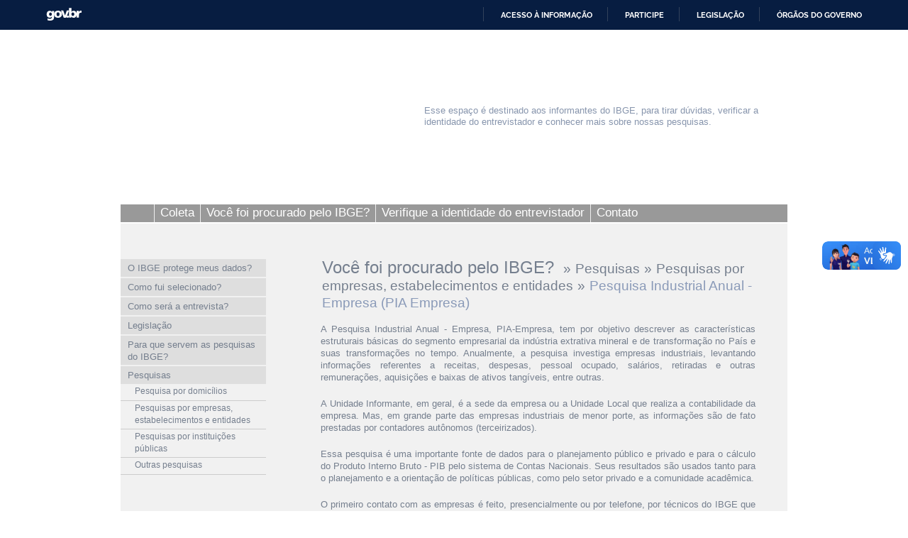

--- FILE ---
content_type: text/html; charset=utf-8
request_url: https://respondendo.ibge.gov.br/voce-foi-procurado-pelo-ibge/pesquisas/pesquisas-por-empresas-estabelecimentos-e-entidades/pesquisa-industrial-anual-empresa-pia-empresa.html
body_size: 6315
content:

<!DOCTYPE html PUBLIC "-//W3C//DTD XHTML 1.0 Strict//EN" "http://www.w3.org/TR/xhtml1/DTD/xhtml1-strict.dtd">

<html xmlns="http://www.w3.org/1999/xhtml" xml:lang="pt-br" lang="pt-br" dir="ltr" >

<head>

<!-- Google Tag Manager 24-04-2024 #140 -->
<script>(function(w,d,s,l,i){w[l]=w[l]||[];w[l].push({'gtm.start':
new Date().getTime(),event:'gtm.js'});var f=d.getElementsByTagName(s)[0],
j=d.createElement(s),dl=l!='dataLayer'?'&l='+l:'';j.async=true;j.src=
'https://www.googletagmanager.com/gtm.js?id='+i+dl;f.parentNode.insertBefore(j,f);
})(window,document,'script','dataLayer','GTM-5ND2WBQ');</script>
<!-- End Google Tag Manager #140 -->

<!-- Global site tag (gtag.js) - Google Analytics -->
<!-- <script async src="https://www.googletagmanager.com/gtag/js?id=UA-285486-1"></script> -->
<script>
//  window.dataLayer = window.dataLayer || [];
  //function gtag(){dataLayer.push(arguments);}
  //gtag('js', new Date());
//  gtag('config', 'UA-285486-1');
</script>

  <meta http-equiv="X-UA-Compatible" content="IE=edge" />
  <meta name="google-site-verification" content="Y47alAVHJKGBilFQVckK9onCXD8CnYclCfeZBDSt9VM" />
  <meta name="robots" content="INDEX,FOLLOW">
  <base href="https://respondendo.ibge.gov.br/" />
	<meta http-equiv="content-type" content="text/html; charset=utf-8" />
	<meta name="author" content="IBGE" />
	<meta name="generator" content="IBGE - Fundação Instituto Brasileiro de Geografia e Estatística" />
	<title>IBGE | Respondendo ao IBGE | Pesquisas | Pesquisas por empresas, estabelecimentos e entidades | Pesquisa Industrial Anual - Empresa (PIA Empresa)</title>
	<link href="/templates/canaisibge/css/estilo.css?v=485" rel="stylesheet" type="text/css" />
	<link href="/templates/canaisibge/css/font-awesome.min.css" rel="stylesheet" type="text/css" />
	<link href="/templates/canaisibge/css/respondendo.css?v=332223234" rel="stylesheet" type="text/css" />
	<link href="/templates/canaisibge/css/lightbox.css" rel="stylesheet" type="text/css" />
	<script type="application/json" class="joomla-script-options new">{"csrf.token":"293b87f4b1bbcd28c46f786478e57309","system.paths":{"root":"","base":""}}</script>
	<script src="/media/jui/js/jquery.min.js?7e31f6feb9aaa9a3c2f75f8c4b193568" type="text/javascript"></script>
	<script src="/media/jui/js/jquery-noconflict.js?7e31f6feb9aaa9a3c2f75f8c4b193568" type="text/javascript"></script>
	<script src="/media/jui/js/jquery-migrate.min.js?7e31f6feb9aaa9a3c2f75f8c4b193568" type="text/javascript"></script>
	<script src="/media/system/js/caption.js?7e31f6feb9aaa9a3c2f75f8c4b193568" type="text/javascript"></script>
	<script src="/media/system/js/core.js?7e31f6feb9aaa9a3c2f75f8c4b193568" type="text/javascript"></script>
	<script src="/media/jui/js/bootstrap.min.js?7e31f6feb9aaa9a3c2f75f8c4b193568" type="text/javascript"></script>
	<script src="/templates/canaisibge/javascript/script.js?v=8857" type="text/javascript" defer="defer"></script>
	<script src="/templates/canaisibge/javascript/lightbox.js" type="text/javascript" defer="defer"></script>
	<script type="text/javascript">
jQuery(window).on('load',  function() {
				new JCaption('img.caption');
			});jQuery(function($){ initTooltips(); $("body").on("subform-row-add", initTooltips); function initTooltips (event, container) { container = container || document;$(container).find(".hasTooltip").tooltip({"html": true,"container": "body"});} });
	</script>

  
</head>
<body>

<!-- #140 Google Tag Manager (noscript) -->
<noscript><iframe src="https://www.googletagmanager.com/ns.html?id=GTM-5ND2WBQ"
height="0" width="0" style="display:none;visibility:hidden"></iframe></noscript>
<!-- End Google Tag Manager (noscript) -->



<!-- INÍCIO DA BARRA DO GOVERNO -->
<!-- <iframe src="/includes/barragov.php" frameborder="0" style="width: 100%; height: 44px; margin: 0; padding: 0;"></iframe> -->
<div class="barra-do-governo" style="position: relative; z-index: 10000;">
	    <style>
        div.barra-body {
            margin: 0;
            padding: 0;
            height: 44px;
        }
    </style>
    
    <div class="barra-body">

        <div id="barra-brasil" style="background:#7F7F7F; height: 20px; padding:0 0 0 10px;display:block;">
        <ul id="menu-barra-temp" style="list-style:none;">
            <li style="display:inline; float:left;padding-right:10px; margin-right:10px; border-right:1px solid #EDEDED">
                <a href="https://brasil.gov.br" style="font-family:sans,sans-serif; text-decoration:none; color:white;">Portal do Governo Brasileiro</a>
            </li>
        </ul>
        </div>
        <!-- Barra Brasil-->
        <script defer="defer" src="https://respondendo.ibge.gov.br/includes/barraBrasil.js" type="text/javascript"></script>
            
    </div>
 
</div>
<!-- FIM DA BARRA DO GOVERNO -->

<div id="geral">

	<div id="barra_ibge">
		<div id="barra_ibge_logo"><a href="https://www.ibge.gov.br" target="_blank"><span class="some">IBGE</span></a></div>
		<script type="text/javascript">
			
			var listaLogos = ["barra_ibge_logo.gif", "barra_ibge_logo.gif", "barra_ibge_logo.gif", "barra_ibge_logo.gif", "barra_ibge_logo.gif"];
			
			function logos() {
				var image = listaLogos[(Math.floor((Math.random() * listaLogos.length)))];
				jQuery('#barra_ibge_logo a').css('background', "url('/templates/canaisibge/imagens/" + image + "?v=2023')"); 
			}
			
			logos();
				
		</script>
		
		    </div>

	<div id="barra_canal">
		<a href="/"><div id="barra_canal_logo"></div></a>
		<div id="barra_canal_definicao">
			<p>Esse espaço é destinado aos informantes do IBGE, para tirar dúvidas, verificar a identidade do entrevistador e conhecer mais sobre nossas pesquisas.</p> 
		</div>
	</div>

	<div id="barra_imagem"></div>

    <div id="barra_menu">
			<ul class="nav menu">
<li class="item-6548"><p><a class="menu_inicio" href="/" ><span>home</span></a></p></li><li class="item-7922"><p><a href="/coleta-por-telefone.html" ><span>Coleta</span></a></p></li><li class="item-5106 active parent"><p><a href="/voce-foi-procurado-pelo-ibge.html" ><span> Você foi procurado pelo IBGE? </span></a></p></li><li class="item-5109"><p><a href="/entrevistador.html" ><span>Verifique a identidade do entrevistador</span></a></p></li><li class="item-5107"><p><a href="/contato-respondendo.html" ><span>Contato</span></a></p></li></ul>

		</div><!-- Fim do div BARRA_MENU -->

    <div id="conteudo">
				<div id="conteudo_lateral">
						<ul class="accordion nav menu">
<li class="item-6173"><p><a href="/voce-foi-procurado-pelo-ibge/o-ibge-protege-meus-dados.html" ><span>O IBGE protege meus dados?</span></a></p></li><li class="item-6172"><p><a href="/voce-foi-procurado-pelo-ibge/como-fui-selecionado.html" ><span>Como fui selecionado?</span></a></p></li><li class="item-6174"><p><a href="/voce-foi-procurado-pelo-ibge/como-sera-a-entrevista.html" ><span>Como será a entrevista?</span></a></p></li><li class="item-6175"><p><a href="/voce-foi-procurado-pelo-ibge/legislacao.html" ><span>Legislação</span></a></p></li><li class="item-6277"><p><a class="linhadupla" href="/voce-foi-procurado-pelo-ibge/para-que-servem-as-pesquisas-do-ibge.html" ><span>Para que servem as pesquisas do IBGE?</span></a></p></li><li class="item-6171 active deeper"><p><a href="/voce-foi-procurado-pelo-ibge/pesquisas.html" ><span>Pesquisas</span></a></p><ul class="nav-child unstyled small submenu" style="display: block;"><li class="item-6464 deeper"><p><a href="/voce-foi-procurado-pelo-ibge/pesquisas/pesquisa-por-domicilios.html" ><span>Pesquisa por domicílios</span></a></p><ul class="nav-child unstyled small submenu"><li class="item-7932"><p><a href="/voce-foi-procurado-pelo-ibge/pesquisas/pesquisa-por-domicilios/pnad-covid19.html" ><span>PNAD-COVID19</span></a></p></li><li class="item-6486"><p><a href="/voce-foi-procurado-pelo-ibge/pesquisas/pesquisa-por-domicilios/censo-demografico-e-contagem-da-populacao.html" ><span>Censo Demográfico e Contagem da População</span></a></p></li><li class="item-6489"><p><a href="/voce-foi-procurado-pelo-ibge/pesquisas/pesquisa-por-domicilios/pesquisa-nacional-por-amostra-de-domicilios-continua-pnad-continua.html" ><span>Pesquisa Nacional por Amostra de Domicílios Contínua - PNAD Contínua</span></a></p></li><li class="item-8221"><p><a href="/voce-foi-procurado-pelo-ibge/pesquisas/pesquisa-por-domicilios/pesquisa-nacional-de-demografia-e-saude-pnds.html" ><span>Pesquisa Nacional de Demografia e Saúde - PNDS</span></a></p></li><li class="item-8322"><p><a href="/voce-foi-procurado-pelo-ibge/pesquisas/pesquisa-por-domicilios/pesquisa-nacional-de-saude-pns.html" ><span>Pesquisa Nacional de Saúde - PNS</span></a></p></li><li class="item-6558"><p><a href="/voce-foi-procurado-pelo-ibge/pesquisas/pesquisa-por-domicilios/pesquisa-de-orcamentos-familiares.html" ><span>Pesquisa de Orçamentos Familiares</span></a></p></li><li class="item-8306"><p><a href="/voce-foi-procurado-pelo-ibge/pesquisas/pesquisa-por-domicilios/pesquisa-especial-sobre-as-enchentes-no-rio-grande-do-sul-peers.html" ><span>Pesquisa Especial sobre as Enchentes no Rio Grande do Sul - PEERS</span></a></p></li></ul></li><li class="item-6465 active deeper"><p><a class="linhadupla" href="/voce-foi-procurado-pelo-ibge/pesquisas/pesquisas-por-empresas-estabelecimentos-e-entidades.html" ><span>Pesquisas por empresas, estabelecimentos  e entidades</span></a></p><ul class="nav-child unstyled small submenu"><li class="item-6468 current active"><p><a href="/voce-foi-procurado-pelo-ibge/pesquisas/pesquisas-por-empresas-estabelecimentos-e-entidades/pesquisa-industrial-anual-empresa-pia-empresa.html" ><span>Pesquisa Industrial Anual - Empresa (PIA Empresa)</span></a></p></li><li class="item-6492"><p><a href="/voce-foi-procurado-pelo-ibge/pesquisas/pesquisas-por-empresas-estabelecimentos-e-entidades/pesquisa-de-entidades-de-assistencia-social-privadas-sem-fins-lucrativos.html" ><span>Pesquisa de Entidades de Assistência Social privadas sem fins lucrativos</span></a></p></li><li class="item-6490"><p><a href="/voce-foi-procurado-pelo-ibge/pesquisas/pesquisas-por-empresas-estabelecimentos-e-entidades/pesquisa-estatisticas-do-registro-civil.html" ><span>Pesquisa Estatísticas do Registro Civil </span></a></p></li><li class="item-6488"><p><a href="/voce-foi-procurado-pelo-ibge/pesquisas/pesquisas-por-empresas-estabelecimentos-e-entidades/indice-de-precos-ao-produtos-industrias-extrativas-e-de-transformacao-ipp.html" ><span>Índice de Preços ao Produtor - Indústrias Extrativas e de Transformação (IPP)</span></a></p></li><li class="item-6469"><p><a href="/voce-foi-procurado-pelo-ibge/pesquisas/pesquisas-por-empresas-estabelecimentos-e-entidades/pesquisa-industrial-anual-produto-pia-produto.html" ><span>Pesquisa Industrial Anual - Produto (PIA Produto)</span></a></p></li><li class="item-6470"><p><a href="/voce-foi-procurado-pelo-ibge/pesquisas/pesquisas-por-empresas-estabelecimentos-e-entidades/pesquisa-mensal-de-servicos-pms.html" ><span>Pesquisa Mensal de Serviços - PMS</span></a></p></li><li class="item-8305"><p><a href="/voce-foi-procurado-pelo-ibge/pesquisas/pesquisas-por-empresas-estabelecimentos-e-entidades/pesquisa-nacional-de-saneamento-basico-pnsb.html" ><span>Pesquisa Nacional de Saneamento Básico - PNSB</span></a></p></li><li class="item-7936"><p><a href="/voce-foi-procurado-pelo-ibge/pesquisas/pesquisas-por-empresas-estabelecimentos-e-entidades/pesquisa-covid-19-nas-empresas.html" ><span>Pesquisa COVID-19 nas empresas</span></a></p></li><li class="item-6472"><p><a href="/voce-foi-procurado-pelo-ibge/pesquisas/pesquisas-por-empresas-estabelecimentos-e-entidades/pesquisa-anual-da-industria-da-construcao-paic.html" ><span>Pesquisa Anual da Indústria da Construção - PAIC</span></a></p></li><li class="item-6473"><p><a href="/voce-foi-procurado-pelo-ibge/pesquisas/pesquisas-por-empresas-estabelecimentos-e-entidades/pesquisa-anual-de-servicos-pas.html" ><span>Pesquisa Anual de Serviços - PAS</span></a></p></li><li class="item-8018"><p><a href="/voce-foi-procurado-pelo-ibge/pesquisas/pesquisas-por-empresas-estabelecimentos-e-entidades/sistema-nacional-de-pesquisa-de-custos-e-indices-da-construcao-civil-sinapi.html" ><span>Sistema Nacional de Pesquisa de Custos e Índices da Construção Civil - SINAPI</span></a></p></li><li class="item-6474"><p><a href="/voce-foi-procurado-pelo-ibge/pesquisas/pesquisas-por-empresas-estabelecimentos-e-entidades/pesquisa-trimestral-do-abate.html" ><span>Pesquisa Trimestral do Abate de animais</span></a></p></li><li class="item-6475"><p><a href="/voce-foi-procurado-pelo-ibge/pesquisas/pesquisas-por-empresas-estabelecimentos-e-entidades/pesquisa-trimestral-do-leite.html" ><span>Pesquisa Trimestral do Leite</span></a></p></li><li class="item-6476"><p><a href="/voce-foi-procurado-pelo-ibge/pesquisas/pesquisas-por-empresas-estabelecimentos-e-entidades/pesquisa-industrial-mensal-producao-fisica-pim-pf.html" ><span>Pesquisa Industrial Mensal Produção Física - PIM-PF</span></a></p></li><li class="item-6477"><p><a href="/voce-foi-procurado-pelo-ibge/pesquisas/pesquisas-por-empresas-estabelecimentos-e-entidades/pesquisa-mensal-de-comercio-pmc.html" ><span>Pesquisa Mensal de Comércio - PMC</span></a></p></li><li class="item-6478"><p><a href="/voce-foi-procurado-pelo-ibge/pesquisas/pesquisas-por-empresas-estabelecimentos-e-entidades/pesquisa-sobre-o-uso-das-tecnologias-de-informacao-e-comunicacao-nas-empresas-tic-empresa.html" ><span>Pesquisa sobre o Uso das Tecnologias de Informação e Comunicação nas Empresas - TIC-Empresa</span></a></p></li><li class="item-6479"><p><a href="/voce-foi-procurado-pelo-ibge/pesquisas/pesquisas-por-empresas-estabelecimentos-e-entidades/censo-agropecuario.html" ><span>Censo Agropecuário</span></a></p></li><li class="item-6481"><p><a href="/voce-foi-procurado-pelo-ibge/pesquisas/pesquisas-por-empresas-estabelecimentos-e-entidades/pesquisa-trimestral-do-couro.html" ><span>Pesquisa Trimestral do Couro</span></a></p></li><li class="item-6483"><p><a href="/voce-foi-procurado-pelo-ibge/pesquisas/pesquisas-por-empresas-estabelecimentos-e-entidades/pesquisa-de-inovacao-pintec.html" ><span>Pesquisa de Inovação - PINTEC</span></a></p></li><li class="item-8064"><p><a href="/voce-foi-procurado-pelo-ibge/pesquisas/pesquisas-por-empresas-estabelecimentos-e-entidades/pesquisa-de-consumo-intermediario.html" ><span>Pesquisa de Consumo Intermediário</span></a></p></li><li class="item-8059"><p><a href="/voce-foi-procurado-pelo-ibge/pesquisas/pesquisas-por-empresas-estabelecimentos-e-entidades/pintec-semestral.html" ><span>Pesquisa de Inovação Semestral - PINTEC Semestral</span></a></p></li><li class="item-6485"><p><a href="/voce-foi-procurado-pelo-ibge/pesquisas/pesquisas-por-empresas-estabelecimentos-e-entidades/producao-de-ovos-de-galinha.html" ><span>Produção de ovos de galinha</span></a></p></li><li class="item-8016"><p><a href="/voce-foi-procurado-pelo-ibge/pesquisas/pesquisas-por-empresas-estabelecimentos-e-entidades/pesquisa-da-pecuaria-municipal-ppm.html" ><span>Pesquisa da Pecuária Municipal - PPM</span></a></p></li><li class="item-8017"><p><a href="/voce-foi-procurado-pelo-ibge/pesquisas/pesquisas-por-empresas-estabelecimentos-e-entidades/producao-da-extracao-vegetal-e-da-silvicultura-pevs.html" ><span>Produção da Extração Vegetal e da Silvicultura - PEVS</span></a></p></li><li class="item-6556"><p><a href="/voce-foi-procurado-pelo-ibge/pesquisas/pesquisas-por-empresas-estabelecimentos-e-entidades/pesquisa-de-estoques.html" ><span>Pesquisa de Estoques</span></a></p></li><li class="item-8014"><p><a href="/voce-foi-procurado-pelo-ibge/pesquisas/pesquisas-por-empresas-estabelecimentos-e-entidades/levantamento-sistematico-da-producao-agricola-lspa.html" ><span>Levantamento Sistemático da Produção Agrícola - LSPA</span></a></p></li><li class="item-8015"><p><a href="/voce-foi-procurado-pelo-ibge/pesquisas/pesquisas-por-empresas-estabelecimentos-e-entidades/producao-agricola-municipal-pam.html" ><span>Produção Agrícola Municipal - PAM</span></a></p></li><li class="item-6557"><p><a href="/voce-foi-procurado-pelo-ibge/pesquisas/pesquisas-por-empresas-estabelecimentos-e-entidades/indice-de-precos-ao-consumidor.html" ><span>Índice de preços ao consumidor</span></a></p></li><li class="item-6471"><p><a href="/voce-foi-procurado-pelo-ibge/pesquisas/pesquisas-por-empresas-estabelecimentos-e-entidades/pesquisa-anual-de-comercio-pac.html" ><span>Pesquisa Anual de Comércio - PAC</span></a></p></li><li class="item-7535"><p><a href="/voce-foi-procurado-pelo-ibge/pesquisas/pesquisas-por-empresas-estabelecimentos-e-entidades/simcad.html" ><span>Sistema de Manutenção Cadastral - SIMCAD</span></a></p></li><li class="item-7957"><p><a href="/voce-foi-procurado-pelo-ibge/pesquisas/pesquisas-por-empresas-estabelecimentos-e-entidades/simcad-agro.html" ><span>Sistema de Manutenção Cadastral das Pesquisas Agropecuárias - SIMCAD AGRO</span></a></p></li></ul></li><li class="item-6466 deeper"><p><a class="linhadupla" href="/voce-foi-procurado-pelo-ibge/pesquisas/pesquisas-por-instituicoes-publicas.html" ><span>Pesquisas por instituições públicas</span></a></p><ul class="nav-child unstyled small submenu"><li class="item-6487"><p><a href="/voce-foi-procurado-pelo-ibge/pesquisas/pesquisas-por-instituicoes-publicas/pesquisa-de-informacoes-basicas-estaduais-estadic.html" ><span>Pesquisa de Informações Básicas Estaduais – ESTADIC</span></a></p></li><li class="item-6491"><p><a href="/voce-foi-procurado-pelo-ibge/pesquisas/pesquisas-por-instituicoes-publicas/pesquisa-de-informacoes-basicas-municipais-munic.html" ><span>Pesquisa de Informações Básicas Municipais – MUNIC</span></a></p></li></ul></li><li class="item-6467 deeper"><p><a href="/voce-foi-procurado-pelo-ibge/pesquisas/outras-pesquisas.html" ><span>Outras pesquisas</span></a></p><ul class="nav-child unstyled small submenu"><li class="item-5108"><p><a class="linhadupla" href="/voce-foi-procurado-pelo-ibge/pesquisas/outras-pesquisas/pense.html" ><span>Pesquisa Nacional de Saúde do Escolar</span></a></p></li><li class="item-7534"><p><a class="linhadupla" href="/voce-foi-procurado-pelo-ibge/pesquisas/outras-pesquisas/cnefe.html" ><span>Cadastro Nacional de Endereços para Fins Estatísticos (CNEFE)</span></a></p></li></ul></li></ul></li></ul>

			
			        </div>
		
        <div id="conteudo_centro">
						
<div class="breadcrumb">
	<a href="/voce-foi-procurado-pelo-ibge.html" class="pathway-first"> Você foi procurado pelo IBGE? </a><span class="divider">»</span><a href="/voce-foi-procurado-pelo-ibge/pesquisas.html" class="pathway">Pesquisas</a><span class="divider">»</span><a href="/voce-foi-procurado-pelo-ibge/pesquisas/pesquisas-por-empresas-estabelecimentos-e-entidades.html" class="pathway">Pesquisas por empresas, estabelecimentos  e entidades</a><span class="divider">»</span><h2>Pesquisa Industrial Anual - Empresa (PIA Empresa)</h2></div>
 
			
			<!-- Exibe mensagens diversas apenas no canal de atendimento(login, upload, erro ...) -->
				

			<div class="item-page" itemscope itemtype="https://schema.org/Article">
	<meta itemprop="inLanguage" content="pt-BR" />
	
		
						
		
	
	
		
								<div itemprop="articleBody">
		<p>A Pesquisa Industrial Anual - Empresa, PIA-Empresa, tem por objetivo descrever as características estruturais básicas do segmento empresarial da indústria extrativa mineral e de transformação no País e suas transformações no tempo. Anualmente, a pesquisa investiga empresas industriais, levantando informações referentes a receitas, despesas, pessoal ocupado, salários, retiradas e outras remunerações, aquisições e baixas de ativos tangíveis, entre outras.</p>
<p>A Unidade Informante, em geral, é a sede da empresa ou a Unidade Local que realiza a contabilidade da empresa. Mas, em grande parte das empresas industriais de menor porte, as informações são de fato prestadas por contadores autônomos (terceirizados).</p>
<p>Essa pesquisa é uma importante fonte de dados para o planejamento público e privado e para o cálculo do Produto Interno Bruto - PIB pelo sistema de Contas Nacionais. Seus resultados são usados tanto para o planejamento e a orientação de políticas públicas, como pelo setor privado e a comunidade acadêmica.</p>
<p>O primeiro contato com as empresas é feito, presencialmente ou por telefone, por técnicos do IBGE que comunicam sobre a seleção da empresa para responder à pesquisa. Em seguida, é encaminhado um <em>e-mail</em> com o <em>link</em> do portal do IBGE para que o informante faça o <em>download</em> do questionário a ser preenchido. Assim, as empresas selecionadas devem preencher o questionário e enviá-lo pelo próprio sistema (ou pelo <em>site</em> disponível a seguir).</p>
<p>Caso a empresa apresente dificuldades para preencher o questionário eletrônico, os técnicos do IBGE estarão à disposição para orientar o seu preenchimento.</p>
<p>O sigilo das informações fornecidas é garantido por lei e faz parte dos Princípios Fundamentais das Estatísticas Oficiais, emanados da Organização das Nações Unidas – ONU, que norteiam todo o trabalho realizado pelo IBGE.</p>
<p>Para verificar se sua empresa foi selecionada <a href="https://economicasnet.ibge.gov.br/UploadPesquisa/pesquisar" target="_blank" rel="noopener noreferrer">clique aqui</a>.</p>
<p>Para fazer o <em>download</em> do questionário <a href="https://questionarios.ibge.gov.br/downloads-questionarios/" target="_blank" rel="noopener noreferrer">clique aqui</a>.</p>
<p>Para enviar o questionário preenchido <a href="https://economicasnet.ibge.gov.br/" target="_blank" rel="noopener noreferrer">clique aqui</a>.</p> 	</div>

	
							</div>
		</div>
		<br clear="all" />
    </div><!-- Fim do div CONTEUDO -->

	<div id="rodape">
		&copy; 2026 IBGE - Instituto Brasileiro de Geografia e Estatística	</div>

</div><!-- Fim do div GERAL -->

<!--<img src='https://cod.ibge.gov.br/qr?d=http%3A%2F%2Frespondendo.ibge.gov.br%2Fvoce-foi-procurado-pelo-ibge%2Fpesquisas%2Fpesquisas-por-empresas-estabelecimentos-e-entidades%2Fpesquisa-industrial-anual-empresa-pia-empresa.html' class='qrcodeimg' />-->
<!-- teste -->
	<img alt='QRCode desta página'  src='https://cod.ibge.gov.br/qr?d=http%3A%2F%2Frespondendo.ibge.gov.br%2F%2Fvoce-foi-procurado-pelo-ibge%2Fpesquisas%2Fpesquisas-por-empresas-estabelecimentos-e-entidades%2Fpesquisa-industrial-anual-empresa-pia-empresa.html' class='cd qrcodeimg' />


<link rel="stylesheet" href="/includes/CEON.cookiebar/cookiebar.css?v=2023">
<div class="cookie-container" id="cookie-container">
    <p>Nós utilizamos cookies para melhorar sua experiência de navegação no portal. Para saber mais sobre como tratamos os dados pessoais, consulte nossa <a href="https://www.ibge.gov.br/acesso-informacao/acoes-e-programas/politica-de-privacidade.html" target="_blank" rel="noopener">Política de Privacidade.</a></p>
    <button class="cookie-btn" id="cookie-btn"> PROSSEGUIR </button>
</div>
<script src="/includes/CEON.cookiebar/cookiebar.js?v=2"></script><!-- <script defer="defer" src="//barra.brasil.gov.br/barra.js" type="text/javascript"></script> -->
</body>
</html>

--- FILE ---
content_type: text/css
request_url: https://respondendo.ibge.gov.br/templates/canaisibge/css/respondendo.css?v=332223234
body_size: 2528
content:
#barra_menu{
	position: relative;
}
#barra_canal_logo {
	background:url(../imagens/respondendo/barra_canal_logo.gif) no-repeat;
	width:418px;
	height:70px;
	float:left;
}

#barra_imagem {
	clear:both;
	background:url(../imagens/respondendo/imagem_principal.jpg) no-repeat;
	width:940px;
	height:80px;
}
#conteudo{
	margin-top: 0px;
	padding-top: 50px;
}
/***** HOME *********/
/***** HOME *********/

#conteudo_home.home {
	width:940px;
	float:none;
}

#conteudo_home #box1 {
	text-align:justify;
	width:450px;
	float:left;
}


#conteudo_home #box2 {
	width:450px;
	text-align:justify;
	float:right;
}

#conteudo_home #box3 {
	text-align:justify;
	width:732px;
	float:right;
	
}

#conteudo_home #box4 {
	width:732px;
	text-align:justify;
	float:left;
	padding:0;
	background: url(../imagens/barra_destaque.gif) no-repeat;
		
}

#conteudo_home #box4 h2 {
	color:#fff;
	padding-top:16px;
	padding-right:60px;
	text-align:right;
	background:none;
}
	
#conteudo_home .inside {
	background-color:#dedede;
	height:160px;
	margin-bottom:20px;
}

#conteudo_home .inside_destaque {
	margin-top:-6px;
	background-color:#dedede;
	height:130px;
}


#conteudo_home .imgleft {
	float:left;
	margin:0px 25px 0 -25px;
	
}

#conteudo_home .imgright{
	float:right;
	margin:0px -25px 0 25px;

}

#conteudo_home .inside p{
	padding: 30px 25px 0px 25px;
	text-align:left !important;
	margin-bottom: -15px;
}

#conteudo_home .inside_destaque p{
	padding: 0 25px 0px 25px;
	text-align:left !important;
	margin-bottom: -15px;
}
#conteudo_home h2{
	float:none;
	font-size:24px;
	margin-bottom:10px;
	color:#757f8e;
	font-weight:normal;
	padding:0 0 0 15px;
	background-color:transparent;
	display:block;
}

#conteudo_home p {
	margin-bottom:0px;
	padding-right:0px;
	clear:none;
}

#conteudo_home a {		
	background-color:#dedede;
	padding:0;
	margin:0;
	font-weight:normal;
	color:#757f8e;
}
#conteudo_home a:hover {
	background-color:#eee;
}











#conteudo_lateral{
	width: 30%;
	display: inline-block;
	float: none;
	vertical-align: top;
	margin-top:0;
	box-sizing: border-box;
	padding-right:50px;
}
.custom{
	margin-left:10px;
	background-color: #dedede;
	padding: 10px 5px 10px;
}
#conteudo #conteudo_centro{

	display: inline-block;
	vertical-align: top;
	min-width: inherit;
	margin: 0;
}
#conteudo_lateral + #conteudo_centro{
	width:69%;
}
#conteudo #conteudo_centro div.breadcrumb {
	width:100%;
}

#conteudo_centro .item-page {
	width:100%;
}
#quemequem{
padding-left:54px;
}

#conteudo_home #box1 {
	text-align:justify;
	width:450px;
	float:left;
}




#conteudo_home .imgright{
	float:right;
	margin:0px -25px 0 25px;

}

#conteudo_home .inside p{
	padding: 30px 25px 0px 25px;
	text-align:left !important;
	margin-bottom: -15px;
}

#conteudo_home .inside_destaque p{
	padding: 0 25px 0px 25px;
	text-align:left !important;
	margin-bottom: -15px;
}

#conteudo_home h2{
	float:none;
	font-size:24px;
	margin-bottom:10px;
	color:#757f8e;
	font-weight:normal;
	padding:0 0 0 15px;
	background-color:transparent;
	display:block;
}

#conteudo_home p {
	margin-bottom:0px;
	padding-right:0px;
	clear:none;
}

#conteudo_home a {		
	background-color:#dedede;
	padding:0;
	margin:0;
	font-weight:normal;
	color:#757f8e;
}
#conteudo_home a:hover {
	background-color:#eee;
}



/***** CONTE�DO *****/

#conteudo #conteudo_centro p.divisao span {
	color:#1b7e2a;
}

#conteudo #conteudo_centro p.bullet{
	background:url(../imagens/respondendo/bullet.gif) no-repeat;
}

#conteudo #conteudo_centro ul li {
	background:url(../imagens/respondendo/bullet.gif) no-repeat;
}

#conteudo #conteudo_centro table.category tr td {
	background:url(../imagens/respondendo/bullet.gif) no-repeat;
	background-position: 0px 4px;
}
div.expand_head {
	background:url(../imagens/respondendo/mais.gif) no-repeat;
	padding:0 0 8px 30px;
	font-size:20px;
	cursor: pointer;
	position: relative;
}
div.expand_head h3 {
	color: #99cc33;
	font-size: 14px;
	font-weight: bold;
	margin-top: 10px;
}

div.expand_head2 {
	background:url(../imagens/respondendo/menos.gif) no-repeat;
	padding:0 0 8px 30px;
	font-size:20px;
	cursor: pointer;
	position: relative;
}

div.expand_body {
	padding: 5px 10px 15px;
	width:655px
}
.expand_body p {
	width:auto;
}

blockquote {
	margin-bottom: 20px;
	margin-left: 40px;
	clear: both;
}

#voce_sabia {
	width:732px;
	text-align:justify;
	float:right;
	padding:0;
	background: url(../imagens/barra_destaque.gif) no-repeat;
		
}

#voce_sabia h2 {
	color:#fff;
	padding-top:16px;
	padding-right:60px;
	text-align:right;
	background:none;
}
	
#voce_sabia .inside {
	background-color:#dedede;
	height:160px;
	margin-bottom:20px;
	margin-top:5px;
}

#voce_sabia .inside_destaque {
	margin-top:-25px;
	background-color:#dedede;
	
}
.hidden {display:none;}

/***** FIM DO CONTE�DO *****/



h3 {
	margin-bottom:5px;
	margin-top: 10px;
}


/* CSS do Calend�rio */

#geral #conteudo #conteudo_centro #jevents_body.contentpaneopen.jeventpage #ev_navigation table {
	vertical-align:middle!important;
}

#geral #conteudo #conteudo_centro #jevents_body.contentpaneopen.jeventpage #ev_navigation table tr {
	vertical-align:middle!important;
}

#geral #conteudo #conteudo_centro #jevents_body.contentpaneopen.jeventpage #ev_navigation table tr td{
	vertical-align:middle!important;
}


#geral #conteudo #conteudo_centro #jevents_body.contentpaneopen.jeventpage table.cal_table tbody td.cal_td_daysnames {
	background-color:#92a7cd;
	color:#000;
}

#geral #conteudo #conteudo_centro #jevents_body.contentpaneopen.jeventpage #cal_title {
	color:#999;
}

#geral #conteudo #conteudo_centro #jevents_body.contentpaneopen.jeventpage table, #geral #conteudo #conteudo_centro #jevents_body.contentpaneopen.jeventpage table tr, #geral #conteudo #conteudo_centro #jevents_body.contentpaneopen.jeventpage table td {
	border-color:#000;
	border-width:1px 1px 1px 1px;
	border-spacing: 0px;
	border-collapse:collapse;
}

/* fim do CSS do Calend�rio  .cal_table   */



#barra_menu ul li a {
color: white;
text-transform:none!important;

}

#conteudo_lateral ul.menu li a {
text-transform:none!important;
}

/* ---------------------------------- formatando a p�gina com flash ----------------------------- */

.item-page-flash {
	width:80%;
	float:right;
	padding-right:60px;
}

/* --------------------------------- box4 - retangulo com setinha --------------------------------*/
/***** BOX DESTAQUE *****/
#conteudo_centro #box_destaque {
	background:#dedede url(../imagens/vamoscontar/barra_sua_escola_aqui.gif) no-repeat;
	width:670px;
	margin-top:30px;
	padding-bottom:5px;
}
#conteudo_centro #box_destaque p.tit {
	color:#FFF;
	font-size:24px;
	padding:19px 0 0 45px;
}
#conteudo_centro #box_destaque p{
	padding-left:20px;
	padding-right:20px;
}
#conteudo_centro #box_destaque center{
	color:#444;
	font-style:italic;
}
/***** FIM DO BOX DESTAQUE *****/

/********* datas comemorativas ***************/
#datascomemorativas table {
width:150px!important;
border-width: 0 0 0 0!important;
}

#datascomemorativas table tr td {
padding: 0 0 0 0!important;
border: none!important;
}

#datascomemorativas table.margemtabela {
	margin-left:15px;
}




img.foto-principal {
	float:left;
	margin:0 20px 12px 0;
}

#geral #conteudo #conteudo_centro p.texto-foto {
	clear:none!important;
}






/** CALENDARIO - th da cor do canal**/
table.rs_calendar_component th {

	background:#9f3!important;
	color:#000000!important;

}

/******************************** abre uma caixa de texto pra vocabulario ************************************/


a.dcontexto{
	position:relative;
	font:12px arial, verdana, helvetica, sans-serif;
	padding:0;
	text-decoration:none;
	cursor:help;
	z-index:24;
}

a.dcontexto:hover{
	background:transparent;
	color:#f00;
	z-index:25;
}

a.dcontexto span{display: none}
a.dcontexto:hover span{
	display:block;
	position:absolute;
	width:350px;
	top:3em;
	right-align:justify;
	left:0;
	font: 12px arial, verdana, helvetica, sans-serif;
	padding:5px 10px;
	border:1px solid #000;
	background:#999;
	color:#fff;
}

/********************************* fim da caixa de texto pra vocabulario *********************************/

#conteudo_centro table {
	width: 660px;
	padding: 0;
	margin: 0 0 20px 0px;
	border-width: 1px 1px 1px 1px;
	border-bottom-style:solid;
	border-color:#C0C0C0;
	border-collapse: collapse;
}

#conteudo_centro table tr th {
	color: #F1F1F1;
	text-align:center;
	padding: 3px;
	background: #92a7cd no-repeat;
	border-right:1px solid #C0C0C0;
	
}

#conteudo_centro table tr th a{
	color: #F1F1F1!important;
}

#conteudo_centro table tr th.tit {
	text-align:center;
	background-color: #6D80A0;
	font-size:12px;
	border-bottom:1px solid #C0C0C0;
}

#conteudo_centro table tr td {
	padding: 3px;
	font-size:12px;
	text-align:left;
	border: solid #C0C0C0;
	border-width:1px 1px 1px 1px;
}

#conteudo_centro table tr td.bold {
	font-weight:bold;
}

#conteudo_centro table tr td.legenda {
	border-top:1px solid #C0C0C0;
	border-right:0;
	font-size:11px;
	
}

#conteudo_centro table tr td.dir {
	border-top:1px solid #C0C0C0;
	
}

#conteudo_centro table tr td.left {
	border:1px;
	border-top:1px solid #C0C0C0;
	text-align:left;
	padding-left:10px;
	
}

#conteudo_centro table tr.even {
	background-color:#dedede;

}

#conteudo_centro table tr td.odd {
	background-color:#dedede;
	/*border:1px;
	border-top:1px solid #C0C0C0;
	text-align:left;
	padding-left:10px;*/
}
img.thumbs{
max-width:349px;
max-height:240px;
overflow:hidden;
display:inline-block;
}
.img a{
float:left;
}



.lista-perfis {
	width: 900px;	
}

ul.grid-area {
	width: 880px !important;
}

ul.grid-area li  {
	background: none;
	padding-left: 0;
	font-weight: 100 !important;
}

.col-5-12 {
    width: 400px !important;
}

.col-3-12 {
    width: 110px !important;
}

.label {
	font-weight: bold !important;
}

#busca-perfil {
	margin-top: 27px!important;
}

#resultados-busca {
	padding-bottom: 0 !important;
	margin: 23px 0 35px !important;
	font: 17px arial, verdana, Helvetica, sans-serif !important;
	color: #dd7904;
}

.breadcrumb-full {
	width:100% !important;
}
hr{
border: 0;
  height: 0;
  border-top: 1px solid rgba(0, 0, 0, 0.1);
  border-bottom: 1px solid rgba(255, 255, 255, 0.3);
  margin-right: 35px;
}
.fa{
  display: block;
  float:right;
}
.link{
	color:#757f8e;
}
.link:hover{
	background-color:white;
}

.input-value:read-only {
    opacity: 0.25;
}


.super-hidden {
	display: none !important;
}